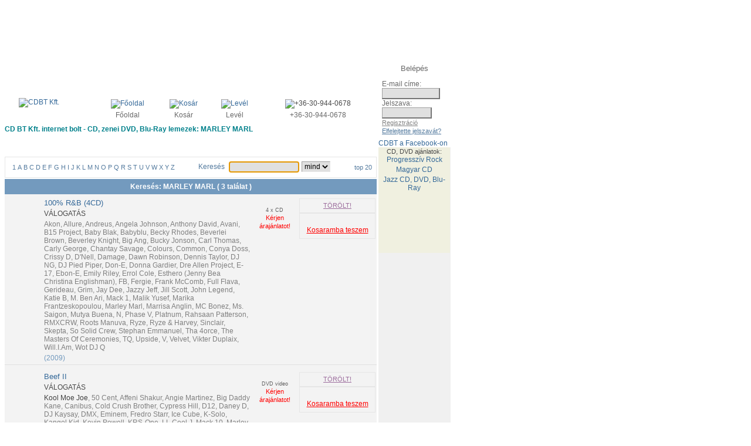

--- FILE ---
content_type: text/html; charset=iso-8859-2
request_url: https://www.cdbt.hu/index.php?artid=800874
body_size: 41198
content:


<!DOCTYPE html>
<html lang="hu">
<head>
<meta http-equiv="Content-type" content="text/html;charset=iso-8859-2" >
<title>MARLEY MARL CD, DVD, BLU-RAY vásárlás, rendelés - CDBT Kft.</title>
<meta name="DESCRIPTION" content="MARLEY MARL - CD vásárlás, DVD, BLU-RAY rendelés, webshop CDBT Kft. - CD, DVD, áruház, CD rendelés, DVD rendelés, BLU-RAY, CD bolt, DVD bolt, SACD, zene, lemez, zenei CD, zenei DVD, komolyzenei DVD, CDk, DVDk" >
<meta name="KEYWORDS" content="MARLEY MARL, CD, DVD, BLU-RAY, vásárlás, cd bolt, cd shop, lemez, BLU RAY, SACD, rendelés, cd-lemez, cd-lemezek">
<meta name="robots" content="INDEX,FOLLOW">
<link rel="stylesheet" HREF="cmm.css" TYPE="text/css">
<link rel="stylesheet" HREF="cms_ff.css" TYPE="text/css">
<link rel="SHORCUT ICON" HREF="favicon.ico">
</head>
<body OnLoad="document.qseainp.qseainp.focus();">
<SCRIPT TYPE="text/javascript" LANGUAGE="javascript">
<!--
function helpwin(topic) {
window.open('/index.php?help='+ topic, 'help', 'toolbar=no, directories=no, location=no, status=no, menubar=no, resizable=yes, scrollbars=yes, width=674, height=390, screenX=20, screenY=70, left=20, top=70');
}
img1 = new Image(89,47);
img1.src = "/images/hu/ff/menu_about.gif";
img2 = new Image(89,47);
img2.src = "/images/hu/ff/menu_about_over.gif";
img3 = new Image(155,47);
img3.src = "/images/hu/ff/menu_buy.gif";
img4 = new Image(155,47);
img4.src = "/images/hu/ff/menu_buy_over.gif";
img5 = new Image(130,47);
img5.src = "/images/hu/ff/menu_contact.gif";
img6 = new Image(130,47);
img6.src = "/images/hu/ff/menu_contact_over.gif";
img7 = new Image(113,47);
img7.src = "/images/hu/ff/menu_downloads.gif";
img8 = new Image(113,47);
img8.src = "/images/hu/ff/menu_downloads_over.gif";
img9 = new Image(64,47);
img9.src = "/images/hu/ff/menu_game.gif";
img10 = new Image(64,47);
img10.src = "/images/hu/ff/menu_game_over.gif";
img11 = new Image(147,47);
img11.src = "/images/hu/ff/menu_orders.gif";
img12 = new Image(147,47);
img12.src = "/images/hu/ff/menu_orders_over.gif";
img13 = new Image(212,50);
img13.src = "/images/hu/ff/menu_pop_over.gif";
img14 = new Image(212,50);
img14.src = "/images/hu/ff/menu_pop_over.gif";
img15 = new Image(211,50);
img15.src = "/images/hu/ff/menu_classic.gif";
img16 = new Image(211,50);
img16.src = "/images/hu/ff/menu_classic_over.gif";
img17 = new Image(211,50);
img17.src = "/images/hu/ff/menu_movies.gif";
img18 = new Image(211,50);
img18.src = "/images/hu/ff/menu_movies_over.gif";
 
    function imgswap(iname, isrc) {
	document.images[iname].src = eval(isrc + ".src");
	return true;
    }

    -->
</SCRIPT>
<!-- CDBT Kft. Package Delivery Service -->
<!-- Software (C) 1997-2026 Tamas Nyitrai -->
<!-- forfour desing (C) 2006-2026 -->
<div style="margin: auto;">
<table cellpadding="0" cellspacing="0" width="760" border="0">
<link rel="stylesheet" href="/ad.css">
<link href="https://fonts.googleapis.com/css?family=Raleway&display=swap" rel="stylesheet">
<script async src="//pagead2.googlesyndication.com/pagead/js/adsbygoogle.js"></script>
<script src="https://ajax.googleapis.com/ajax/libs/jquery/3.4.1/jquery.min.js"></script>
<!-- <script src="/ad.js"></script> -->
<!-- GBanner1 -->
<ins class="adsbygoogle"
     style="display:inline-block;width:728px;height:90px"
     data-ad-client="ca-pub-5864003381062516"
     data-ad-slot="2551777983"></ins>
<script>
(adsbygoogle = window.adsbygoogle || []).push({})
</script>

<tr><td Valign="BOTTOM" width=634>
<table cellpadding="0" cellspacing="0" width="634" border="0">
<tr><td align="center" bgcolor="#FFFFFF" Valign="top"><a href="/index.php?cfc=idx"><img src="/images/hu/ff/cdbt_logo.gif" alt="CDBT Kft." border="0" width="266" height="76"></a></td>
<td width="40">&nbsp;</td><td><table cellpadding="2" cellspacing="0" width="100%" border="0">
<tr><td align="center"><a href="/index.php?cfc=idx"><img src="/images/ff/home.gif" alt="Főoldal" border="0" width="13" height="10"></a></td><td align="center"><a href="/index.php?wtd=cart" rel="nofollow"><img src="/images/ff/cart.gif" alt="Kosár" border="0" width="16" height="10"></a></td><td align="center"><a href="mailto:szever.pal.57@gmail.com"><img src="/images/ff/mail.gif" alt="Levél" border="0" width="11" height="8"></a></td><td align="center"><img src="/images/ff/phone.gif" alt="+36-30-944-0678" border="0" width="13" height="8"></td></tr><tr><td align="center"><a href="/index.php?cfc=idx" class="hdicon">Főoldal</a></td>
<td align="center"><a href="/index.php?wtd=cart" class="hdicon">Kosár</a></td>
<td align="center"><a href="mailto:szever.pal.57@gmail.com" class="hdicon">Levél</a></td>
<td align="center"><font class="hdsmall">+36-30-944-0678</FONT></td>
</tr></table></td></tr>
<tr><td colspan="3" style="padding-bottom: 2px;"><h1>CD BT Kft. internet bolt - CD, zenei DVD, Blu-Ray lemezek: MARLEY MARL</h1><a href="/index.php?wtd=about" OnMouseOver="imgswap('about', 'img2')" OnMouseOut="imgswap('about', 'img1')"><img src="/images/hu/ff/menu_about.gif" alt="" border="0" name="about" width="89" height="47"></a><a href="/index.php?wtd=buy" OnMouseOver="imgswap('buy', 'img4')" OnMouseOut="imgswap('buy', 'img3')"><img src="/images/hu/ff/menu_buy.gif" alt="" border="0" name="buy" width="155" height="47"></a><a href="/index.php?wtd=orders" OnMouseOver="imgswap('orders', 'img12')" OnMouseOut="imgswap('orders', 'img11')"><img src="/images/hu/ff/menu_orders.gif" alt="" border="0" name="orders" width="147" height="47"></a><a href="/index.php?wtd=downloads" OnMouseOver="imgswap('downloads', 'img8')" OnMouseOut="imgswap('downloads', 'img7')"><img src="/images/hu/ff/menu_downloads.gif" alt="" border="0" name="downloads" width="113" height="47"></a><a href="/index.php?wtd=contact" OnMouseOver="imgswap('contact', 'img6')" OnMouseOut="imgswap('contact', 'img5')"><img src="/images/hu/ff/menu_contact.gif" alt="" border="0" name="contact" width="130" height="47"></a></td></tr>
</table>
</td><td Valign="top" width=122>
<table border="0" cellpadding="0" cellspacing="0" style="background-image: url(/images/ff/login_back.gif) ; width:122px; height:137px "><tr><td align="center" style="height:25px; padding-top:4px;"><font class="hdsmall1">Belépés</FONT></td></tr>
<tr><form action="https://www.cdbt.hu/index.php" name="login" method="post">
<input type="hidden" name="alogin" value="">
<input type="hidden" name="wtd" value="chklogin">
<td style="padding-left:6px;"><font class="hdsmall2">E-mail címe: </FONT><br><input type="text" name="logemail" value="" size="12" maxlength="50" class="hinput"><br><font class="hdsmall2">Jelszava:</FONT><br><input type="password" name="passw1" value="" size="10" maxlength="16" class="hinput">&nbsp;<input type="image" src="/images/hu/ff/login_arrow.gif"><br><a href="/index.php?wtd=regist" class="hdicon2">Regisztráció</a><br><a href="/index.php?wtd=fpw" class="hdicon3">Elfelejtette jelszavát?</a></td></form>
</tr>
</table>
<A href="http://www.facebook.com/cdbt.online" class="h2" rel="nofollow" TARGET="_BLANK">CDBT a Facebook-on</a>
	<script src="http://connect.facebook.net/en_US/all.js#xfbml=1"></script><fb:like href="http://www.facebook.com/cdbt.online?utm_source=fblike" layout="button_count" width="122" allowtransparency="true" font="arial"></fb:like>
	</td></tr>
</table>
<table cellpadding="0" cellspacing="0" width="760" border="0">
<tr><td Valign="top" width=634>
<table cellpadding="0" cellspacing="0" width="634" border="0">
<tr><td colspan="3" style="padding-bottom: 2px;"><a href="/index.php?wtd=pop" OnMouseOver="imgswap('pop', 'img14')" OnMouseOut="imgswap('pop', 'img13')"><img src="/images/hu/ff/menu_pop_over.gif" alt="" border="0" name="pop" width="212" height="50"></a><a href="/index.php?wtd=classic" OnMouseOver="imgswap('classic', 'img16')" OnMouseOut="imgswap('classic', 'img15')"><img src="/images/hu/ff/menu_classic.gif" alt="" border="0" name="classic" width="211" height="50"></a></td></tr>
<tr><td colspan="3" style="padding-bottom: 2px;"><table border="0" cellpadding="0" cellspacing="0" style="background-image: url(/images/ff/search_bar_back.gif); background-repeat: repeat-x; background-position: center; width: 634px; height:36px; border: solid 1px #E6E6E6;"><tr><td align="center" Valign="MIDDLE" width=300><a href="/index.php?cfc=pop&ac=1" class="abc">1</A>
<a href="/index.php?cfc=pop&ac=A" class="abc">A</A>
<a href="/index.php?cfc=pop&ac=B" class="abc">B</A>
<a href="/index.php?cfc=pop&ac=C" class="abc">C</A>
<a href="/index.php?cfc=pop&ac=D" class="abc">D</A>
<a href="/index.php?cfc=pop&ac=E" class="abc">E</A>
<a href="/index.php?cfc=pop&ac=F" class="abc">F</A>
<a href="/index.php?cfc=pop&ac=G" class="abc">G</A>
<a href="/index.php?cfc=pop&ac=H" class="abc">H</A>
<a href="/index.php?cfc=pop&ac=I" class="abc">I</A>
<a href="/index.php?cfc=pop&ac=J" class="abc">J</A>
<a href="/index.php?cfc=pop&ac=K" class="abc">K</A>
<a href="/index.php?cfc=pop&ac=L" class="abc">L</A>
<a href="/index.php?cfc=pop&ac=M" class="abc">M</A>
<a href="/index.php?cfc=pop&ac=N" class="abc">N</A>
<a href="/index.php?cfc=pop&ac=O" class="abc">O</A>
<a href="/index.php?cfc=pop&ac=P" class="abc">P</A>
<a href="/index.php?cfc=pop&ac=Q" class="abc">Q</A>
<a href="/index.php?cfc=pop&ac=R" class="abc">R</A>
<a href="/index.php?cfc=pop&ac=S" class="abc">S</A>
<a href="/index.php?cfc=pop&ac=T" class="abc">T</A>
<a href="/index.php?cfc=pop&ac=U" class="abc">U</A>
<a href="/index.php?cfc=pop&ac=V" class="abc">V</A>
<a href="/index.php?cfc=pop&ac=W" class="abc">W</A>
<a href="/index.php?cfc=pop&ac=X" class="abc">X</A>
<a href="/index.php?cfc=pop&ac=Y" class="abc">Y</A>
<a href="/index.php?cfc=pop&ac=Z" class="abc">Z</A>
</td><td><img src="/images/ff/search_separate.gif" alt="" border="0" width="2" height="36"></td><td align="center" Valign="MIDDLE"><table cellpadding="2" cellspacing="0" border="0">
<tr><td><font class="hdsmall4">Keresés</FONT>&nbsp;</td><form action="https://www.cdbt.hu/index.php" name="qseainp" method="post">
<input type="hidden" name="wtd" value="search">
<td><input type="text" name="qseainp" value="" size="15" maxlength="100" class="hinput"></td><td><select name="cfc" class="hinput">
<option value="pop" selected>mind
<option value="pcd">CD
<option value="pdv">DVD
<option value="pbd">BD
</select>
</td><td><input type="image" src="/images/hu/ff/search_arrow.gif"></td></FORM></tr></table>
</td><td><img src="/images/ff/search_separate.gif" alt="" border="0" width="2" height="36"></td><td align="center" Valign="MIDDLE">&nbsp;<a href="/index.php?wtd=otop&cfc=pop" class="abc">top 20</a>&nbsp;</td></tr></table>
</td></tr>
</table>
<table cellpadding="6" cellspacing="0" width="634" border="0">
<TR><TD BGCOLOR="#739ABE" ALIGN="CENTER"><FONT STYLE="COLOR: #FFFFFF; FONT: bold 12px Tahoma, Helvetica, Arial, sans-serif;">Keresés: MARLEY MARL ( 3 találat )</FONT></TD></TR></TABLE>
<TABLE BORDER=0 CELLPADDING=0 CELLSPACING=0 WIDTH=634 STYLE="background-color: #F3F3F3; "><TR><TD STYLE="padding-top: 5px; padding-bottom: 5px;"><TABLE BORDER=0 CELLPADDING=0 CELLSPACING=0 WIDTH="100%"><TR><TD WIDTH="65" VALIGN="TOP" ALIGN="CENTER" CLASS="bborder"><a href="/index.php?atid=807362&oix=5330"><IMG SRC="/images/promos/807362.jpg" ALT="" BORDER=0 width="48" height="48"></A></TD><TD VALIGN="TOP" CLASS="bborder"><table cellpadding="2" cellspacing="0" width="100%" border="0">
<TR><TD><a href="/index.php?atid=807362&oix=5330" class="res_atitle">100% R&B (4CD)</A></FONT></TD></TR>
<TR><TD>VÁLOGATÁS</TD></TR>
<TR><TD><a href="/index.php?artid=202189" class="artist5 artist-link-d"><span class='artist-name'>Akon</span></A><a href="/index.php?artid=733" class="artist5 artist-link-d">, <span class='artist-name'>Allure</span></A><a href="/index.php?artid=952003" class="artist5 artist-link-d">, <span class='artist-name'>Andreus</span></A><a href="/index.php?artid=951990" class="artist5 artist-link-d">, <span class='artist-name'>Angela Johnson</span></A><a href="/index.php?artid=951991" class="artist5 artist-link-d">, <span class='artist-name'>Anthony David</span></A><a href="/index.php?artid=951999" class="artist5 artist-link-d">, <span class='artist-name'>Avani</span></A><a href="/index.php?artid=951971" class="artist5 artist-link-d">, <span class='artist-name'>B15 Project</span></A><a href="/index.php?artid=951965" class="artist5 artist-link-d">, <span class='artist-name'>Baby Blak</span></A><a href="/index.php?artid=952008" class="artist5 artist-link-d">, <span class='artist-name'>Babyblu</span></A><a href="/index.php?artid=951975" class="artist5 artist-link-d">, <span class='artist-name'>Becky Rhodes</span></A><a href="/index.php?artid=952004" class="artist5 artist-link-d">, <span class='artist-name'>Beverlei Brown</span></A><a href="/index.php?artid=800179" class="artist5 artist-link-d">, <span class='artist-name'>Beverley Knight</span></A><a href="/index.php?artid=951974" class="artist5 artist-link-d">, <span class='artist-name'>Big Ang</span></A><a href="/index.php?artid=952000" class="artist5 artist-link-d">, <span class='artist-name'>Bucky Jonson</span></A><a href="/index.php?artid=3518" class="artist5 artist-link-d">, <span class='artist-name'>Carl Thomas</span></A><a href="/index.php?artid=951981" class="artist5 artist-link-d">, <span class='artist-name'>Carly George</span></A><a href="/index.php?artid=3754" class="artist5 artist-link-d">, <span class='artist-name'>Chantay Savage</span></A><a href="/index.php?artid=951969" class="artist5 artist-link-d">, <span class='artist-name'>Colours</span></A><a href="/index.php?artid=4423" class="artist5 artist-link-d">, <span class='artist-name'>Common</span></A><a href="/index.php?artid=951989" class="artist5 artist-link-d">, <span class='artist-name'>Conya Doss</span></A><a href="/index.php?artid=951972" class="artist5 artist-link-d">, <span class='artist-name'>Crissy D</span></A><a href="/index.php?artid=951979" class="artist5 artist-link-d">, <span class='artist-name'>D'Nell</span></A><a href="/index.php?artid=4948" class="artist5 artist-link-d">, <span class='artist-name'>Damage</span></A><a href="/index.php?artid=951967" class="artist5 artist-link-d">, <span class='artist-name'>Dawn Robinson</span></A><a href="/index.php?artid=951994" class="artist5 artist-link-d">, <span class='artist-name'>Dennis Taylor</span></A><a href="/index.php?artid=951983" class="artist5 artist-link-d">, <span class='artist-name'>DJ NG</span></A><a href="/index.php?artid=951987" class="artist5 artist-link-d">, <span class='artist-name'>DJ Pied Piper</span></A><a href="/index.php?artid=6186" class="artist5 artist-link-d">, <span class='artist-name'>Don-E</span></A><a href="/index.php?artid=208532" class="artist5 artist-link-d">, <span class='artist-name'>Donna Gardier</span></A><a href="/index.php?artid=951966" class="artist5 artist-link-d">, <span class='artist-name'>Dre Allen Project</span></A><a href="/index.php?artid=6540" class="artist5 artist-link-d">, <span class='artist-name'>E-17</span></A><a href="/index.php?artid=951961" class="artist5 artist-link-d">, <span class='artist-name'>Ebon-E</span></A><a href="/index.php?artid=952006" class="artist5 artist-link-d">, <span class='artist-name'>Emily Riley</span></A><a href="/index.php?artid=951998" class="artist5 artist-link-d">, <span class='artist-name'>Errol Cole</span></A><a href="/index.php?artid=800440" class="artist5 artist-link-d">, <span class='artist-name'>Esthero (Jenny Bea Christina Englishman)</span></A><a href="/index.php?artid=951980" class="artist5 artist-link-d">, <span class='artist-name'>FB</span></A><a href="/index.php?artid=203692" class="artist5 artist-link-d">, <span class='artist-name'>Fergie</span></A><a href="/index.php?artid=7867" class="artist5 artist-link-d">, <span class='artist-name'>Frank McComb</span></A><a href="/index.php?artid=25672" class="artist5 artist-link-d">, <span class='artist-name'>Full Flava</span></A><a href="/index.php?artid=951968" class="artist5 artist-link-d">, <span class='artist-name'>Gerideau</span></A><a href="/index.php?artid=951993" class="artist5 artist-link-d">, <span class='artist-name'>Grim</span></A><a href="/index.php?artid=951978" class="artist5 artist-link-d">, <span class='artist-name'>Jay Dee</span></A><a href="/index.php?artid=951964" class="artist5 artist-link-d">, <span class='artist-name'>Jazzy Jeff</span></A><a href="/index.php?artid=10767" class="artist5 artist-link-d">, <span class='artist-name'>Jill Scott</span></A><a href="/index.php?artid=25172" class="artist5 artist-link-d">, <span class='artist-name'>John Legend</span></A><a href="/index.php?artid=951984" class="artist5 artist-link-d">, <span class='artist-name'>Katie B</span></A><a href="/index.php?artid=951963" class="artist5 artist-link-d">, <span class='artist-name'>M. Ben Ari</span></A><a href="/index.php?artid=952007" class="artist5 artist-link-d">, <span class='artist-name'>Mack 1</span></A><a href="/index.php?artid=951995" class="artist5 artist-link-d">, <span class='artist-name'>Malik Yusef</span></A><a href="/index.php?artid=951997" class="artist5 artist-link-d">, <span class='artist-name'>Marika Frantzeskopoulou</span></A><a href="/index.php?artid=800874" class="artist5 artist-link-d">, <span class='artist-name'>Marley Marl</span></A><a href="/index.php?artid=952002" class="artist5 artist-link-d">, <span class='artist-name'>Marrisa Anglin</span></A><a href="/index.php?artid=951986" class="artist5 artist-link-d">, <span class='artist-name'>MC Bonez</span></A><a href="/index.php?artid=951992" class="artist5 artist-link-d">, <span class='artist-name'>Ms. Saigon</span></A><a href="/index.php?artid=216816" class="artist5 artist-link-d">, <span class='artist-name'>Mutya Buena</span></A><a href="/index.php?artid=951976" class="artist5 artist-link-d">, <span class='artist-name'>N</span></A><a href="/index.php?artid=17068" class="artist5 artist-link-d">, <span class='artist-name'>Phase V</span></A><a href="/index.php?artid=951973" class="artist5 artist-link-d">, <span class='artist-name'>Platnum</span></A><a href="/index.php?artid=17689" class="artist5 artist-link-d">, <span class='artist-name'>Rahsaan Patterson</span></A><a href="/index.php?artid=951960" class="artist5 artist-link-d">, <span class='artist-name'>RMXCRW</span></A><a href="/index.php?artid=24304" class="artist5 artist-link-d">, <span class='artist-name'>Roots Manuva</span></A><a href="/index.php?artid=951977" class="artist5 artist-link-d">, <span class='artist-name'>Ryze</span></A><a href="/index.php?artid=951959" class="artist5 artist-link-d">, <span class='artist-name'>Ryze & Harvey</span></A><a href="/index.php?artid=19624" class="artist5 artist-link-d">, <span class='artist-name'>Sinclair</span></A><a href="/index.php?artid=951982" class="artist5 artist-link-d">, <span class='artist-name'>Skepta</span></A><a href="/index.php?artid=19874" class="artist5 artist-link-d">, <span class='artist-name'>So Solid Crew</span></A><a href="/index.php?artid=951970" class="artist5 artist-link-d">, <span class='artist-name'>Stephan Emmanuel</span></A><a href="/index.php?artid=952001" class="artist5 artist-link-d">, <span class='artist-name'>Tha 4orce</span></A><a href="/index.php?artid=951988" class="artist5 artist-link-d">, <span class='artist-name'>The Masters Of Ceremonies</span></A><a href="/index.php?artid=22257" class="artist5 artist-link-d">, <span class='artist-name'>TQ</span></A><a href="/index.php?artid=952009" class="artist5 artist-link-d">, <span class='artist-name'>Upside</span></A><a href="/index.php?artid=951996" class="artist5 artist-link-d">, <span class='artist-name'>V</span></A><a href="/index.php?artid=952005" class="artist5 artist-link-d">, <span class='artist-name'>Velvet</span></A><a href="/index.php?artid=22946" class="artist5 artist-link-d">, <span class='artist-name'>Vikter Duplaix</span></A><a href="/index.php?artid=212736" class="artist5 artist-link-d">, <span class='artist-name'>Will.I.Am</span></A><a href="/index.php?artid=951985" class="artist5 artist-link-d">, <span class='artist-name'>Wot DJ Q</span></A></TD></TR>
<TR><TD><FONT STYLE="COLOR: #739ABE; FONT: normal 12px Tahoma, Helvetica, Arial, sans-serif;">(2009)</FONT>
</TD></TR>
</TABLE>
</TD><TD VALIGN="TOP" WIDTH=80 CLASS="bborder"><table cellpadding="0" cellspacing="0" width="100%" border="0">
<TR><TD ALIGN="CENTER"><img src="/images/ff/compactdisk.gif" alt="" border="0" width="41" height="26"><FONT STYLE="COLOR: #606060; FONT: normal 9px Tahoma, Helvetica, Arial, sans-serif;"><BR>4 x CD</TD></TR>
<TR><TD ALIGN="CENTER"><FONT STYLE="color: #FF0000; font: normal 11px Tahoma, Helvetica, Arial, sans-serif;">Kérjen<BR>árajánlatot!</FONT></TD></TR>
</TABLE>
</TD><TD VALIGN="TOP" WIDTH=130 CLASS="bborder"><table cellpadding="2" cellspacing="0" width="100%" border="0">
<TR><TD><TABLE CELLPADDING=0 CELLSPACING=0 STYLE="background-image: url(/images/ff/cart_back.gif); background-repeat: repeat-x; background-position: center; width: 130px; height:25px; border: solid 1px #E6E6E6;"><TR><TD ALIGN="CENTER" VALIGN="MIDDLE"><A HREF="https://www.cdbt.hu/index.php?help=shipstat" CLASS="status_deleted" OnClick="helpwin('shipstat'); return false;">
TÖRÖLT!</A></TD></TR></TABLE>
<TABLE BORDER=0 CELLPADDING=0 CELLSPACING=0 STYLE="background-image: url(/images/ff/cart_back.gif); background-repeat: repeat-x; background-position: center; width: 130px; height:44px; border: solid 1px #E6E6E6;"><TR><TD ALIGN="CENTER" VALIGN="MIDDLE"><a href="/index.php?cart=c3807362-search-5330-0" rel="nofollow"><img src="/images/ff/cart_red.gif" alt="" border="0" width="16" height="10"></A></TD></TR><TR><TD ALIGN="CENTER" VALIGN="TOP"><a href="/index.php?cart=c3807362-search-5330-0" class="cart" rel="nofollow">Kosaramba teszem</A></TD></TR>
</TABLE>
</TD></TR>
</TABLE>
</TD></TR></TABLE>
</TD></TR>
<TR><TD STYLE="padding-top: 5px; padding-bottom: 5px;"><TABLE BORDER=0 CELLPADDING=0 CELLSPACING=0 WIDTH="100%"><TR><TD WIDTH="65" VALIGN="TOP" ALIGN="CENTER" CLASS="bborder"><a href="/index.php?atid=801985&oix=5330"><IMG SRC="/images/promos/801985.jpg" ALT="" BORDER=0 width="48" height="68"></A></TD><TD VALIGN="TOP" CLASS="bborder"><table cellpadding="2" cellspacing="0" width="100%" border="0">
<TR><TD><a href="/index.php?atid=801985&oix=5330" class="res_atitle">Beef II</A></FONT></TD></TR>
<TR><TD>VÁLOGATÁS</TD></TR>
<TR><TD><a href="/index.php?artid=800870" class="artist4 artist-link-d"><span class='artist-name'>Kool Moe Joe</span></A><a href="/index.php?artid=124" class="artist5 artist-link-d">, <span class='artist-name'>50 Cent</span></A><a href="/index.php?artid=800878" class="artist5 artist-link-d">, <span class='artist-name'>Affeni Shakur</span></A><a href="/index.php?artid=1025" class="artist5 artist-link-d">, <span class='artist-name'>Angie Martinez</span></A><a href="/index.php?artid=2199" class="artist5 artist-link-d">, <span class='artist-name'>Big Daddy Kane</span></A><a href="/index.php?artid=3461" class="artist5 artist-link-d">, <span class='artist-name'>Canibus</span></A><a href="/index.php?artid=800873" class="artist5 artist-link-d">, <span class='artist-name'>Cold Crush Brother</span></A><a href="/index.php?artid=4836" class="artist5 artist-link-d">, <span class='artist-name'>Cypress Hill</span></A><a href="/index.php?artid=4891" class="artist5 artist-link-d">, <span class='artist-name'>D12</span></A><a href="/index.php?artid=800872" class="artist5 artist-link-d">, <span class='artist-name'>Daney D</span></A><a href="/index.php?artid=800871" class="artist5 artist-link-d">, <span class='artist-name'>DJ Kaysay</span></A><a href="/index.php?artid=6078" class="artist5 artist-link-d">, <span class='artist-name'>DMX</span></A><a href="/index.php?artid=6986" class="artist5 artist-link-d">, <span class='artist-name'>Eminem</span></A><a href="/index.php?artid=24224" class="artist5 artist-link-d">, <span class='artist-name'>Fredro Starr</span></A><a href="/index.php?artid=9866" class="artist5 artist-link-d">, <span class='artist-name'>Ice Cube</span></A><a href="/index.php?artid=800868" class="artist5 artist-link-d">, <span class='artist-name'>K-Solo</span></A><a href="/index.php?artid=800876" class="artist5 artist-link-d">, <span class='artist-name'>Kangol Kid</span></A><a href="/index.php?artid=800877" class="artist5 artist-link-d">, <span class='artist-name'>Kevin Powell</span></A><a href="/index.php?artid=12459" class="artist5 artist-link-d">, <span class='artist-name'>KRS-One</span></A><a href="/index.php?artid=13205" class="artist5 artist-link-d">, <span class='artist-name'>LL Cool J</span></A><a href="/index.php?artid=13642" class="artist5 artist-link-d">, <span class='artist-name'>Mack 10</span></A><a href="/index.php?artid=800874" class="artist5 artist-link-d">, <span class='artist-name'>Marley Marl</span></A><a href="/index.php?artid=14597" class="artist5 artist-link-d">, <span class='artist-name'>Method Man</span></A><a href="/index.php?artid=15679" class="artist5 artist-link-d">, <span class='artist-name'>Nelly</span></A><a href="/index.php?artid=800869" class="artist5 artist-link-d">, <span class='artist-name'>Parrish Smith</span></A><a href="/index.php?artid=17961" class="artist5 artist-link-d">, <span class='artist-name'>Redman</span></A><a href="/index.php?artid=800875" class="artist5 artist-link-d">, <span class='artist-name'>Roxanne Shante</span></A><a href="/index.php?artid=800867" class="artist5 artist-link-d">, <span class='artist-name'>Royceda 5"</span></A><a href="/index.php?artid=20528" class="artist5 artist-link-d">, <span class='artist-name'>Sticky Fingaz</span></A><a href="/index.php?artid=23237" class="artist5 artist-link-d">, <span class='artist-name'>Westside Connection</span></A></TD></TR>
<TR><TD><FONT STYLE="COLOR: #739ABE; FONT: normal 12px Tahoma, Helvetica, Arial, sans-serif;">(2004)</FONT>
</TD></TR>
</TABLE>
</TD><TD VALIGN="TOP" WIDTH=80 CLASS="bborder"><table cellpadding="0" cellspacing="0" width="100%" border="0">
<TR><TD ALIGN="CENTER"><img src="/images/ff/dvd.gif" alt="" border="0" width="45" height="20"><FONT STYLE="COLOR: #606060; FONT: normal 9px Tahoma, Helvetica, Arial, sans-serif;"><BR>DVD video</TD></TR>
<TR><TD ALIGN="CENTER"><FONT STYLE="color: #FF0000; font: normal 11px Tahoma, Helvetica, Arial, sans-serif;">Kérjen<BR>árajánlatot!</FONT></TD></TR>
</TABLE>
</TD><TD VALIGN="TOP" WIDTH=130 CLASS="bborder"><table cellpadding="2" cellspacing="0" width="100%" border="0">
<TR><TD><TABLE CELLPADDING=0 CELLSPACING=0 STYLE="background-image: url(/images/ff/cart_back.gif); background-repeat: repeat-x; background-position: center; width: 130px; height:25px; border: solid 1px #E6E6E6;"><TR><TD ALIGN="CENTER" VALIGN="MIDDLE"><A HREF="https://www.cdbt.hu/index.php?help=shipstat" CLASS="status_deleted" OnClick="helpwin('shipstat'); return false;">
TÖRÖLT!</A></TD></TR></TABLE>
<TABLE BORDER=0 CELLPADDING=0 CELLSPACING=0 STYLE="background-image: url(/images/ff/cart_back.gif); background-repeat: repeat-x; background-position: center; width: 130px; height:44px; border: solid 1px #E6E6E6;"><TR><TD ALIGN="CENTER" VALIGN="MIDDLE"><a href="/index.php?cart=c3801985-search-5330-0" rel="nofollow"><img src="/images/ff/cart_red.gif" alt="" border="0" width="16" height="10"></A></TD></TR><TR><TD ALIGN="CENTER" VALIGN="TOP"><a href="/index.php?cart=c3801985-search-5330-0" class="cart" rel="nofollow">Kosaramba teszem</A></TD></TR>
</TABLE>
</TD></TR>
</TABLE>
</TD></TR></TABLE>
</TD></TR>
<TR><TD STYLE="padding-top: 5px; padding-bottom: 5px;"><TABLE BORDER=0 CELLPADDING=0 CELLSPACING=0 WIDTH="100%"><TR><TD WIDTH="65" VALIGN="TOP" ALIGN="CENTER" CLASS="bborder"><a href="/index.php?atid=828659&oix=5330"><IMG SRC="/images/promos/828659.jpg" ALT="" BORDER=0 width="38" height="48"></A></TD><TD VALIGN="TOP" CLASS="bborder"><table cellpadding="2" cellspacing="0" width="100%" border="0">
<TR><TD><a href="/index.php?atid=828659&oix=5330" class="res_atitle">City Lounge 5 (4CD)</A></FONT></TD></TR>
<TR><TD>VÁLOGATÁS</TD></TR>
<TR><TD><a href="/index.php?artid=442" class="artist5 artist-link-d"><span class='artist-name'>Aim</span></A><a href="/index.php?artid=676" class="artist5 artist-link-d">, <span class='artist-name'>Alice Russell</span></A><a href="/index.php?artid=203994" class="artist5 artist-link-d">, <span class='artist-name'>Alif Tree</span></A><a href="/index.php?artid=24620" class="artist5 artist-link-d">, <span class='artist-name'>Amp Fiddler</span></A><a href="/index.php?artid=800241" class="artist5 artist-link-d">, <span class='artist-name'>Antibalas</span></A><a href="/index.php?artid=967206" class="artist5 artist-link-d">, <span class='artist-name'>Baby Charles</span></A><a href="/index.php?artid=967209" class="artist5 artist-link-d">, <span class='artist-name'>Barakas</span></A><a href="/index.php?artid=211168" class="artist5 artist-link-d">, <span class='artist-name'>Belleruche</span></A><a href="/index.php?artid=963152" class="artist5 artist-link-d">, <span class='artist-name'>Blockhead</span></A><a href="/index.php?artid=965637" class="artist5 artist-link-d">, <span class='artist-name'>Boban and Marko Markovic Orkestar</span></A><a href="/index.php?artid=206435" class="artist5 artist-link-d">, <span class='artist-name'>Bonobo</span></A><a href="/index.php?artid=2885" class="artist5 artist-link-d">, <span class='artist-name'>Boozoo Bajou</span></A><a href="/index.php?artid=963360" class="artist5 artist-link-d">, <span class='artist-name'>Brenda Boykin</span></A><a href="/index.php?artid=952249" class="artist5 artist-link-d">, <span class='artist-name'>Butch</span></A><a href="/index.php?artid=953401" class="artist5 artist-link-d">, <span class='artist-name'>Caravan Palace</span></A><a href="/index.php?artid=967215" class="artist5 artist-link-d">, <span class='artist-name'>Clara Hill's Folkwaves</span></A><a href="/index.php?artid=963149" class="artist5 artist-link-d">, <span class='artist-name'>Clutchy Hopkins</span></A><a href="/index.php?artid=953420" class="artist5 artist-link-d">, <span class='artist-name'>Cocoon</span></A><a href="/index.php?artid=965557" class="artist5 artist-link-d">, <span class='artist-name'>Dajla</span></A><a href="/index.php?artid=5938" class="artist5 artist-link-d">, <span class='artist-name'>DJ Cam</span></A><a href="/index.php?artid=6216" class="artist5 artist-link-d">, <span class='artist-name'>Donovan</span></A><a href="/index.php?artid=967199" class="artist5 artist-link-d">, <span class='artist-name'>Dr Madd Vibe</span></A><a href="/index.php?artid=204789" class="artist5 artist-link-d">, <span class='artist-name'>Dunkelbunt</span></A><a href="/index.php?artid=213949" class="artist5 artist-link-d">, <span class='artist-name'>Dusty</span></A><a href="/index.php?artid=952176" class="artist5 artist-link-d">, <span class='artist-name'>Edwin Birdsong</span></A><a href="/index.php?artid=967220" class="artist5 artist-link-d">, <span class='artist-name'>Frank Nitty</span></A><a href="/index.php?artid=207048" class="artist5 artist-link-d">, <span class='artist-name'>Greyboy</span></A><a href="/index.php?artid=965570" class="artist5 artist-link-d">, <span class='artist-name'>Gripper</span></A><a href="/index.php?artid=967204" class="artist5 artist-link-d">, <span class='artist-name'>Guilty Simpson</span></A><a href="/index.php?artid=967221" class="artist5 artist-link-d">, <span class='artist-name'>IO</span></A><a href="/index.php?artid=216475" class="artist5 artist-link-d">, <span class='artist-name'>J Dilla</span></A><a href="/index.php?artid=967213" class="artist5 artist-link-d">, <span class='artist-name'>Jahcoustix</span></A><a href="/index.php?artid=10767" class="artist5 artist-link-d">, <span class='artist-name'>Jill Scott</span></A><a href="/index.php?artid=967203" class="artist5 artist-link-d">, <span class='artist-name'>Leela James</span></A><a href="/index.php?artid=967197" class="artist5 artist-link-d">, <span class='artist-name'>Leeroy</span></A><a href="/index.php?artid=13684" class="artist5 artist-link-d">, <span class='artist-name'>Madlib</span></A><a href="/index.php?artid=967216" class="artist5 artist-link-d">, <span class='artist-name'>Marc Mac</span></A><a href="/index.php?artid=800874" class="artist5 artist-link-d">, <span class='artist-name'>Marley Marl</span></A><a href="/index.php?artid=967196" class="artist5 artist-link-d">, <span class='artist-name'>Melissa Laveaux</span></A><a href="/index.php?artid=26134" class="artist5 artist-link-d">, <span class='artist-name'>Micatone</span></A><a href="/index.php?artid=26148" class="artist5 artist-link-d">, <span class='artist-name'>Mr. Scruff</span></A><a href="/index.php?artid=216299" class="artist5 artist-link-d">, <span class='artist-name'>Natural Self</span></A><a href="/index.php?artid=15844" class="artist5 artist-link-d">, <span class='artist-name'>Nightmares on Wax</span></A><a href="/index.php?artid=203993" class="artist5 artist-link-d">, <span class='artist-name'>Niko</span></A><a href="/index.php?artid=967202" class="artist5 artist-link-d">, <span class='artist-name'>Nino Moschella</span></A><a href="/index.php?artid=967205" class="artist5 artist-link-d">, <span class='artist-name'>Nobody Presents Blank Blue</span></A><a href="/index.php?artid=967211" class="artist5 artist-link-d">, <span class='artist-name'>Patrick Watson</span></A><a href="/index.php?artid=16924" class="artist5 artist-link-d">, <span class='artist-name'>Pete Rock</span></A><a href="/index.php?artid=967200" class="artist5 artist-link-d">, <span class='artist-name'>Popular Computer</span></A><a href="/index.php?artid=216462" class="artist5 artist-link-d">, <span class='artist-name'>Quiet Village</span></A><a href="/index.php?artid=17783" class="artist5 artist-link-d">, <span class='artist-name'>Raphael Saadiq</span></A><a href="/index.php?artid=967212" class="artist5 artist-link-d">, <span class='artist-name'>Re:Jazz</span></A><a href="/index.php?artid=205792" class="artist5 artist-link-d">, <span class='artist-name'>Refractory</span></A><a href="/index.php?artid=967208" class="artist5 artist-link-d">, <span class='artist-name'>Ricky Ranking</span></A><a href="/index.php?artid=207400" class="artist5 artist-link-d">, <span class='artist-name'>Robert Owens</span></A><a href="/index.php?artid=18644" class="artist5 artist-link-d">, <span class='artist-name'>Roy Ayers</span></A><a href="/index.php?artid=216263" class="artist5 artist-link-d">, <span class='artist-name'>Sandra N'kake</span></A><a href="/index.php?artid=967201" class="artist5 artist-link-d">, <span class='artist-name'>Saycet</span></A><a href="/index.php?artid=967219" class="artist5 artist-link-d">, <span class='artist-name'>Sepalot</span></A><a href="/index.php?artid=967217" class="artist5 artist-link-d">, <span class='artist-name'>Shahrokh Sound of K.</span></A><a href="/index.php?artid=19429" class="artist5 artist-link-d">, <span class='artist-name'>Shawn Lee</span></A><a href="/index.php?artid=19432" class="artist5 artist-link-d">, <span class='artist-name'>Shazz</span></A><a href="/index.php?artid=967218" class="artist5 artist-link-d">, <span class='artist-name'>Siri Svegler</span></A><a href="/index.php?artid=967174" class="artist5 artist-link-d">, <span class='artist-name'>Slackwax</span></A><a href="/index.php?artid=19800" class="artist5 artist-link-d">, <span class='artist-name'>Sly & Robbie</span></A><a href="/index.php?artid=208261" class="artist5 artist-link-d">, <span class='artist-name'>Stephanie McKay</span></A><a href="/index.php?artid=4182" class="artist5 artist-link-d">, <span class='artist-name'>The Cinematic Orchestra</span></A><a href="/index.php?artid=967198" class="artist5 artist-link-d">, <span class='artist-name'>The Fugitive Kind</span></A><a href="/index.php?artid=963166" class="artist5 artist-link-d">, <span class='artist-name'>The Jack Baker Trio</span></A><a href="/index.php?artid=967210" class="artist5 artist-link-d">, <span class='artist-name'>The Nostalgia 77 Octet</span></A><a href="/index.php?artid=967214" class="artist5 artist-link-d">, <span class='artist-name'>The Outsideplayers</span></A><a href="/index.php?artid=206912" class="artist5 artist-link-d">, <span class='artist-name'>The TM Juke</span></A><a href="/index.php?artid=967173" class="artist5 artist-link-d">, <span class='artist-name'>Trinah</span></A><a href="/index.php?artid=25441" class="artist5 artist-link-d">, <span class='artist-name'>Variety Lab</span></A><a href="/index.php?artid=23082" class="artist5 artist-link-d">, <span class='artist-name'>Waldeck (Klaus Waldeck)</span></A><a href="/index.php?artid=953397" class="artist5 artist-link-d">, <span class='artist-name'>Wax Tailor</span></A><a href="/index.php?artid=963163" class="artist5 artist-link-d">, <span class='artist-name'>Zero-Db</span></A></TD></TR>
<TR><TD><FONT STYLE="COLOR: #739ABE; FONT: normal 12px Tahoma, Helvetica, Arial, sans-serif;">(2009)</FONT>
</TD></TR>
</TABLE>
</TD><TD VALIGN="TOP" WIDTH=80 CLASS="bborder"><table cellpadding="0" cellspacing="0" width="100%" border="0">
<TR><TD ALIGN="CENTER"><img src="/images/ff/compactdisk.gif" alt="" border="0" width="41" height="26"><FONT STYLE="COLOR: #606060; FONT: normal 9px Tahoma, Helvetica, Arial, sans-serif;"><BR>4 x CD</TD></TR>
<TR><TD ALIGN="CENTER"><FONT STYLE="color: #FF0000; font: normal 11px Tahoma, Helvetica, Arial, sans-serif;">Kérjen<BR>árajánlatot!</FONT></TD></TR>
</TABLE>
</TD><TD VALIGN="TOP" WIDTH=130 CLASS="bborder"><table cellpadding="2" cellspacing="0" width="100%" border="0">
<TR><TD><TABLE CELLPADDING=0 CELLSPACING=0 STYLE="background-image: url(/images/ff/cart_back.gif); background-repeat: repeat-x; background-position: center; width: 130px; height:25px; border: solid 1px #E6E6E6;"><TR><TD ALIGN="CENTER" VALIGN="MIDDLE"><A HREF="https://www.cdbt.hu/index.php?help=shipstat" CLASS="status_deleted" OnClick="helpwin('shipstat'); return false;">
TÖRÖLT!</A></TD></TR></TABLE>
<TABLE BORDER=0 CELLPADDING=0 CELLSPACING=0 STYLE="background-image: url(/images/ff/cart_back.gif); background-repeat: repeat-x; background-position: center; width: 130px; height:44px; border: solid 1px #E6E6E6;"><TR><TD ALIGN="CENTER" VALIGN="MIDDLE"><a href="/index.php?cart=c3828659-search-5330-0" rel="nofollow"><img src="/images/ff/cart_red.gif" alt="" border="0" width="16" height="10"></A></TD></TR><TR><TD ALIGN="CENTER" VALIGN="TOP"><a href="/index.php?cart=c3828659-search-5330-0" class="cart" rel="nofollow">Kosaramba teszem</A></TD></TR>
</TABLE>
</TD></TR>
</TABLE>
</TD></TR></TABLE>
</TD></TR>
</table>
<table cellpadding="0" cellspacing="0" width="634" border="0">
<tr><td align="center"><h2>CD bolt, zenei DVD, SACD, BLU-RAY lemez vásárlás és rendelés - Klasszikus zenei CD-k és DVD-különlegességek</h2></td></tr><tr><td style="padding-top: 2px;"><img src="/images/ff/bottom.gif" alt="" border="0" width="634" height="6"></td></tr><tr><td><A HREF="http://www.cdbt.hu/index.php?ol=http%3A%2F%2Fwww.forfour.hu%2F" rel="nofollow" TARGET="_blank">Webdesign - Forfour Design</td></tr></table>
</td><!-- BANNER COLUMN BEGINS HERE -->
<td Valign="top" width=122 bgcolor="#F0F0F0">
<table border="0" cellpadding="0" cellspacing="0" style="background-color: #F0F0E0; width:122px; height:180px "><tr><td align="center" Valign="top" style="height:12px;"><font class="smallb">CD, DVD ajánlatok:</FONT></td></tr>
<tr><td Valign="top"><table cellpadding="0" cellspacing="0" width="100%" border="0">
<tr><td align="center" style="padding-bottom: 3px;"><h3><a href="http://www.cdbt.hu/index.php?xids=200129">Progresszív Rock</a></h3></td></tr>
<tr><td align="center" style="padding-bottom: 3px;"><h3><a href="http://www.cdbt.hu/index.php?nats=hu&cfc=pop">Magyar CD</a></h3></td></tr>
<tr><td align="center" style="padding-bottom: 3px;"><h3><a href="http://www.cdbt.hu/index.php?as=jazz">Jazz CD, DVD, Blu-Ray</a></h3></td></tr>
</table>
</td></tr></table>

<script async src="//pagead2.googlesyndication.com/pagead/js/adsbygoogle.js"></script>
<!-- Oldal1 -->
<ins class="adsbygoogle"
     style="display:inline-block;width:120px;height:240px"
     data-ad-client="ca-pub-5864003381062516"
     data-ad-slot="2288935989"></ins>
<script>
(adsbygoogle = window.adsbygoogle || []).push({});
</script>

<table border="0" cellpadding="0" cellspacing="0" style="background-color: #F0F0F0; width:122px; height:463px "><tr><td align="center" Valign="top" style="height:20px;"></td></tr>
<tr><td Valign="top"></td></tr></table>
</td></tr></table>
</div>
<!--
<script type="text/javascript">

  var _gaq = _gaq || [];
  _gaq.push(['_setAccount', 'UA-18056847-1']);
  _gaq.push(['_trackPageview']);

  (function() {
    var ga = document.createElement('script'); ga.type = 'text/javascript'; ga.async = true;
    ga.src = ('https:' == document.location.protocol ? 'https://ssl' : 'http://www') + '.google-analytics.com/ga.js';
    var s = document.getElementsByTagName('script')[0]; s.parentNode.insertBefore(ga, s);
  })();

</script>
-->
<!-- Global site tag (gtag.js) - Google Analytics -->
<script async src="https://www.googletagmanager.com/gtag/js?id=UA-3237995-7"></script>
<script>
  window.dataLayer = window.dataLayer || [];
  function gtag(){dataLayer.push(arguments);}
  gtag('js', new Date());

  gtag('config', 'UA-3237995-7');
</script>
</body></html>
    


--- FILE ---
content_type: text/html; charset=utf-8
request_url: https://www.google.com/recaptcha/api2/aframe
body_size: 265
content:
<!DOCTYPE HTML><html><head><meta http-equiv="content-type" content="text/html; charset=UTF-8"></head><body><script nonce="Y0Yz-702L2gcr6IABQ8lcA">/** Anti-fraud and anti-abuse applications only. See google.com/recaptcha */ try{var clients={'sodar':'https://pagead2.googlesyndication.com/pagead/sodar?'};window.addEventListener("message",function(a){try{if(a.source===window.parent){var b=JSON.parse(a.data);var c=clients[b['id']];if(c){var d=document.createElement('img');d.src=c+b['params']+'&rc='+(localStorage.getItem("rc::a")?sessionStorage.getItem("rc::b"):"");window.document.body.appendChild(d);sessionStorage.setItem("rc::e",parseInt(sessionStorage.getItem("rc::e")||0)+1);localStorage.setItem("rc::h",'1767686188104');}}}catch(b){}});window.parent.postMessage("_grecaptcha_ready", "*");}catch(b){}</script></body></html>